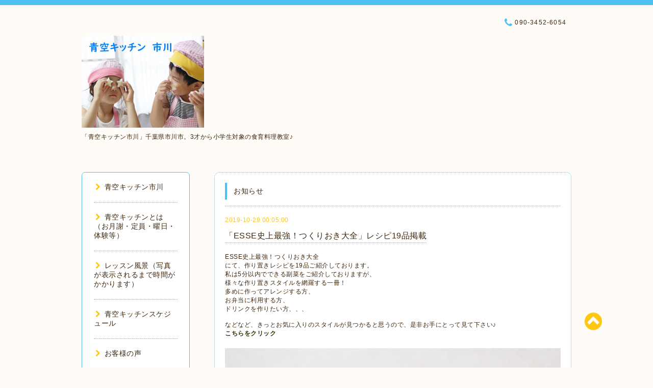

--- FILE ---
content_type: text/html; charset=utf-8
request_url: https://tamadaetsuko.com/info/2019-10
body_size: 5477
content:
<!DOCTYPE html PUBLIC "-//W3C//DTD XHTML 1.0 Transitional//EN" "http://www.w3.org/TR/xhtml1/DTD/xhtml1-transitional.dtd">
<html xmlns="http://www.w3.org/1999/xhtml" xml:lang="ja" lang="ja">

<head>
  <meta http-equiv="content-type" content="text/html; charset=utf-8" />
  <title>お知らせ &gt; 2019-10 - 青空キッチン市川　子どもの食育料理教室</title>
  <meta name="viewport" content="width=device-width, initial-scale=1, maximum-scale=1, user-scalable=yes" />
  <meta name="keywords" content="青空キッチン市川　子どもの食育料理教室" />
  <meta name="description" content="お知らせ &gt; 2019-10 | 「青空キッチン市川」千葉県市川市。3才から小学生対象の食育料理教室♪" />
  <meta property="og:title" content="青空キッチン市川　子どもの食育料理教室" />
  <meta property="og:image" content="https://cdn.goope.jp/82836/190513120141t7h3.jpg" />
  <meta property="og:site_name" content="青空キッチン市川　子どもの食育料理教室" />
  <meta http-equiv="content-style-type" content="text/css" />
  <meta http-equiv="content-script-type" content="text/javascript" />
  
  <link rel="alternate" type="application/rss+xml" title="青空キッチン市川　子どもの食育料理教室 / RSS" href="/feed.rss" />
  <link rel="stylesheet" type="text/css" href="/css/font-awesome/css/font-awesome.min.css" />
  <link rel="stylesheet" type="text/css" href="/style.css?510527-1555685803" />

  <script type="text/javascript" src="/assets/jquery/jquery-1.9.1.min.js"></script>
</head>
<body id="info">

<div id="wrapper">
  <div class="top_line"></div>

<div id="wrapper_inner">


  <!-- ヘッダー部分ここから // -->
  <div id="header" class="clearfix">
    <div class="site_title">
      <h1 class="site_logo fade">
        <a class="shop_sitename" href="https://tamadaetsuko.com">
          <img src='//cdn.goope.jp/82836/190513120141t7h3_m.jpg' alt='青空キッチン市川　子どもの食育料理教室' />
        </a>
      </h1>
      <div class="site_description site_description_mobile">
        「青空キッチン市川」千葉県市川市。3才から小学生対象の食育料理教室♪
      </div>
    </div>

    <div class="tel_area clearfix">
      <div class="shop_title">
        <div class="tel_number shop_tel">
          <i class="fa fa-phone"></i> 090-3452-6054
        </div>
      </div>
    </div>
  </div>
  <!-- // ヘッダー部分ここまで -->

  <!-- コンテンツ部分ここから // -->
  <div id="contents" class="clearfix">

    <!-- // スマホナビゲーション部分ここから -->
    <script>
      $(function(){
        $(".accordion p").on("click", function() {
            $(this).next().slideToggle();
        });
      });
    </script>
    <ul class="accordion">
      <li class="navi_sp_li">
        <p class="navi_menu color_white">
          メニュー <i class="fa fa-chevron-down color_white"></i>
        </p>
        <ul class="navi_sp">
          
            <li class="font_14 border_bottom_navi navi_list clearfix">
              <a href="/"  class="footer_navi_top">
                <p class="navi_title">
                  青空キッチン市川
                </p>
                <span class="fa fa-chevron-right navi_title_icon"></span>
              </a>
            </li>
          
            <li class="font_14 border_bottom_navi navi_list clearfix">
              <a href="/free/program"  class="footer_navi_free free_198804">
                <p class="navi_title">
                  青空キッチンとは（お月謝・定員・曜日・体験等）
                </p>
                <span class="fa fa-chevron-right navi_title_icon"></span>
              </a>
            </li>
          
            <li class="font_14 border_bottom_navi navi_list clearfix">
              <a href="/photo"  class="footer_navi_photo">
                <p class="navi_title">
                  レッスン風景（写真が表示されるまで時間がかかります）
                </p>
                <span class="fa fa-chevron-right navi_title_icon"></span>
              </a>
            </li>
          
            <li class="font_14 border_bottom_navi navi_list clearfix">
              <a href="/calendar"  class="footer_navi_calendar">
                <p class="navi_title">
                  青空キッチンスケジュール
                </p>
                <span class="fa fa-chevron-right navi_title_icon"></span>
              </a>
            </li>
          
            <li class="font_14 border_bottom_navi navi_list clearfix">
              <a href="/free/okyakusama"  class="footer_navi_free free_466079">
                <p class="navi_title">
                  お客様の声
                </p>
                <span class="fa fa-chevron-right navi_title_icon"></span>
              </a>
            </li>
          
            <li class="font_14 border_bottom_navi navi_list clearfix">
              <a href="/about"  class="footer_navi_about">
                <p class="navi_title">
                  青空キッチンアクセス
                </p>
                <span class="fa fa-chevron-right navi_title_icon"></span>
              </a>
            </li>
          
            <li class="font_14 border_bottom_navi navi_list clearfix">
              <a href="/contact"  class="footer_navi_contact">
                <p class="navi_title">
                  お問い合わせ、青空キッチン体験予約
                </p>
                <span class="fa fa-chevron-right navi_title_icon"></span>
              </a>
            </li>
          
            <li class="font_14 border_bottom_navi navi_list clearfix">
              <a href="/free/jisseki"  class="footer_navi_free free_479665">
                <p class="navi_title">
                  講師紹介・仕事実績
                </p>
                <span class="fa fa-chevron-right navi_title_icon"></span>
              </a>
            </li>
          
            <li class="font_14 border_bottom_navi navi_list clearfix">
              <a href="/free/juken"  class="footer_navi_free free_444749">
                <p class="navi_title">
                  好き嫌いを克服するオンラインサポート
                </p>
                <span class="fa fa-chevron-right navi_title_icon"></span>
              </a>
            </li>
          
            <li class="font_14 border_bottom_navi navi_list clearfix">
              <a href="/free/shougakkou"  class="footer_navi_free free_459387">
                <p class="navi_title">
                  プライベート出張レッスン
                </p>
                <span class="fa fa-chevron-right navi_title_icon"></span>
              </a>
            </li>
          
            <li class="font_14 border_bottom_navi navi_list clearfix">
              <a href="/free/seminar"  class="footer_navi_free free_418007">
                <p class="navi_title">
                  保育施設・企業様向け食育セミナー「好き嫌い克服と子どもの料理」
                </p>
                <span class="fa fa-chevron-right navi_title_icon"></span>
              </a>
            </li>
          
            <li class="font_14 border_bottom_navi navi_list clearfix">
              <a href="/info"  class="footer_navi_info active">
                <p class="navi_title">
                  お知らせ
                </p>
                <span class="fa fa-chevron-right navi_title_icon"></span>
              </a>
            </li>
          
            <li class="font_14 border_bottom_navi navi_list clearfix">
              <a href="/menu"  class="footer_navi_menu">
                <p class="navi_title">
                  大人も子どもも喜ぶレシピ
                </p>
                <span class="fa fa-chevron-right navi_title_icon"></span>
              </a>
            </li>
          
            <li class="font_14 border_bottom_navi navi_list clearfix">
              <a href="/free/portfolio"  class="footer_navi_free free_199551">
                <p class="navi_title">
                  講師ポートフォリオ
                </p>
                <span class="fa fa-chevron-right navi_title_icon"></span>
              </a>
            </li>
          
            <li class="font_14 border_bottom_navi navi_list clearfix">
              <a href="https://www.instagram.com/tamada_etsuko/" target="_blank" class="footer_navi_links links_41208">
                <p class="navi_title">
                  instagram
                </p>
                <span class="fa fa-chevron-right navi_title_icon"></span>
              </a>
            </li>
          
        </ul>
      </li>
    </ul>
    <!-- // スマホナビゲーション部分ここまで -->

    <!-- メイン部分ここから -->
    <div id="main">

      


      
      <!----------------------------------------------

        ページ：インフォメーション

      ---------------------------------------------->

      <div class="info_area contents_box">
        <h2 class="page_title main_headline">
          お知らせ
        </h2>
        <p class="headline_border"></p>
        <div class="autopagerize_page_element">
          
          <div class="info mar_btm_30">
            <p class="info_date sub_color pad_btm_10">
              2019-10-29 00:05:00
            </p>
            <h4 class="info_title pad_btm_20">
              <span class="info_title_span border_bottom">
                <a href="/info/2863813" class="info_title_a">
                  「ESSE史上最強！つくりおき大全」レシピ19品掲載
                </a>
              </span>
            </h4>
              <div class="info_text mar_btm_20">
                <p class="info_body">
                  <p>ESSE史上最強！つくりおき大全</p>
<p>にて、作り置きレシピを19品ご紹介しております。</p>
<p>私は5分以内でできる副菜をご紹介しておりますが、</p>
<p>様々な作り置きスタイルを網羅する一冊！</p>
<p>多めに作ってアレンジする方、</p>
<p>お弁当に利用する方、</p>
<p>ドリンクを作りたい方、、、</p>
<p>&nbsp;</p>
<p>などなど、きっとお気に入りのスタイルが見つかると思うので、是非お手にとって見て下さい♪</p>
<p><span style="color: #333300;"><strong><a href="https://www.amazon.co.jp/%E3%82%A8%E3%83%83%E3%82%BB%E5%8F%B2%E4%B8%8A%E6%9C%80%E5%BC%B7-%E3%81%A4%E3%81%8F%E3%82%8A%E3%81%8A%E3%81%8D%E5%A4%A7%E5%85%A8-%E5%88%A5%E5%86%8A%EF%BC%A5%EF%BC%B3%EF%BC%B3%EF%BC%A5-%EF%BC%A5%EF%BC%B3%EF%BC%B3%EF%BC%A5%E7%B7%A8%E9%9B%86%E9%83%A8-ebook/dp/B07YTPP1RT" style="color: #333300;">こちらをクリック</a></strong></span></p>
                </p>
              </div>
              <div class="info_pic">
                <p class="info_photo mar_btm_30">
                  <img src='//cdn.goope.jp/82836/191029001457-5db705f12f196.jpg' alt='「ESSE史上最強！つくりおき大全」レシピ19品掲載'/>
                </p>
              </div>
          </div>
          
        </div>
      </div>
      


      


      


      

      


      


      

      

      

      
        <div class="autopagerize_insert_before"></div>
        <div class="pager">
           <a href="/info/2019-10" class='chk'>1</a>
        </div>
      

    </div>
    <!-- // メイン部分ここまで -->


    <!--サイド要素ここから // -->
    <div id="side">
      <!-- ナビゲーション部分ここから // -->
      <div id="navi" class="mar_btm_10 border_radius border_solid">
        <ul class="navi_ul">
          
          <li class="border_bottom font_14">
            <a href="/"  class="navi_top">
              <i class="fa fa-chevron-right navi_pc sub_color"></i>青空キッチン市川
            </a>
              
          </li>
          
          <li class="border_bottom font_14">
            <a href="/free/program"  class="navi_free free_198804">
              <i class="fa fa-chevron-right navi_pc sub_color"></i>青空キッチンとは（お月謝・定員・曜日・体験等）
            </a>
              
          </li>
          
          <li class="border_bottom font_14">
            <a href="/photo"  class="navi_photo">
              <i class="fa fa-chevron-right navi_pc sub_color"></i>レッスン風景（写真が表示されるまで時間がかかります）
            </a>
              
          </li>
          
          <li class="border_bottom font_14">
            <a href="/calendar"  class="navi_calendar">
              <i class="fa fa-chevron-right navi_pc sub_color"></i>青空キッチンスケジュール
            </a>
              
          </li>
          
          <li class="border_bottom font_14">
            <a href="/free/okyakusama"  class="navi_free free_466079">
              <i class="fa fa-chevron-right navi_pc sub_color"></i>お客様の声
            </a>
              
          </li>
          
          <li class="border_bottom font_14">
            <a href="/about"  class="navi_about">
              <i class="fa fa-chevron-right navi_pc sub_color"></i>青空キッチンアクセス
            </a>
              
          </li>
          
          <li class="border_bottom font_14">
            <a href="/contact"  class="navi_contact">
              <i class="fa fa-chevron-right navi_pc sub_color"></i>お問い合わせ、青空キッチン体験予約
            </a>
              
          </li>
          
          <li class="border_bottom font_14">
            <a href="/free/jisseki"  class="navi_free free_479665">
              <i class="fa fa-chevron-right navi_pc sub_color"></i>講師紹介・仕事実績
            </a>
              
          </li>
          
          <li class="border_bottom font_14">
            <a href="/free/juken"  class="navi_free free_444749">
              <i class="fa fa-chevron-right navi_pc sub_color"></i>好き嫌いを克服するオンラインサポート
            </a>
              
          </li>
          
          <li class="border_bottom font_14">
            <a href="/free/shougakkou"  class="navi_free free_459387">
              <i class="fa fa-chevron-right navi_pc sub_color"></i>プライベート出張レッスン
            </a>
              
          </li>
          
          <li class="border_bottom font_14">
            <a href="/free/seminar"  class="navi_free free_418007">
              <i class="fa fa-chevron-right navi_pc sub_color"></i>保育施設・企業様向け食育セミナー「好き嫌い克服と子どもの料理」
            </a>
              
          </li>
          
          <li class="border_bottom font_14">
            <a href="/info"  class="navi_info active">
              <i class="fa fa-chevron-right navi_pc sub_color"></i>お知らせ
            </a>
              <ul class="sub_navi">
<li><a href='/info/2025-12'>2025-12（1）</a></li>
<li><a href='/info/2025-10'>2025-10（2）</a></li>
<li><a href='/info/2025-08'>2025-08（2）</a></li>
<li><a href='/info/2025-06'>2025-06（1）</a></li>
<li><a href='/info/2025-04'>2025-04（1）</a></li>
<li><a href='/info/2025-03'>2025-03（1）</a></li>
<li><a href='/info/2025-02'>2025-02（1）</a></li>
<li><a href='/info/2025-01'>2025-01（2）</a></li>
<li><a href='/info/2024-12'>2024-12（4）</a></li>
<li><a href='/info/2024-10'>2024-10（2）</a></li>
<li><a href='/info/2024-07'>2024-07（1）</a></li>
<li><a href='/info/2024-06'>2024-06（3）</a></li>
<li><a href='/info/2024-03'>2024-03（3）</a></li>
<li><a href='/info/2024-01'>2024-01（1）</a></li>
<li><a href='/info/2023-12'>2023-12（2）</a></li>
<li><a href='/info/2023-11'>2023-11（2）</a></li>
<li><a href='/info/2023-10'>2023-10（2）</a></li>
<li><a href='/info/2023-08'>2023-08（1）</a></li>
<li><a href='/info/2023-07'>2023-07（1）</a></li>
<li><a href='/info/2023-06'>2023-06（1）</a></li>
<li><a href='/info/2023-03'>2023-03（2）</a></li>
<li><a href='/info/2022-10'>2022-10（1）</a></li>
<li><a href='/info/2022-06'>2022-06（1）</a></li>
<li><a href='/info/2022-05'>2022-05（1）</a></li>
<li><a href='/info/2022-04'>2022-04（1）</a></li>
<li><a href='/info/2022-03'>2022-03（1）</a></li>
<li><a href='/info/2022-02'>2022-02（1）</a></li>
<li><a href='/info/2021-12'>2021-12（1）</a></li>
<li><a href='/info/2021-11'>2021-11（2）</a></li>
<li><a href='/info/2021-04'>2021-04（1）</a></li>
<li><a href='/info/2021-01'>2021-01（1）</a></li>
<li><a href='/info/2020-11'>2020-11（1）</a></li>
<li><a href='/info/2020-10'>2020-10（1）</a></li>
<li><a href='/info/2020-08'>2020-08（1）</a></li>
<li><a href='/info/2020-06'>2020-06（1）</a></li>
<li><a href='/info/2020-04'>2020-04（1）</a></li>
<li><a href='/info/2020-03'>2020-03（1）</a></li>
<li><a href='/info/2020-02'>2020-02（1）</a></li>
<li><a href='/info/2020-01'>2020-01（2）</a></li>
<li><a href='/info/2019-10' class='active'>2019-10（1）</a></li>
<li><a href='/info/2019-09'>2019-09（2）</a></li>
<li><a href='/info/2019-08'>2019-08（2）</a></li>
<li><a href='/info/2019-07'>2019-07（1）</a></li>
<li><a href='/info/2019-06'>2019-06（3）</a></li>
<li><a href='/info/2019-05'>2019-05（2）</a></li>
</ul>

          </li>
          
          <li class="border_bottom font_14">
            <a href="/menu"  class="navi_menu">
              <i class="fa fa-chevron-right navi_pc sub_color"></i>大人も子どもも喜ぶレシピ
            </a>
              
          </li>
          
          <li class="border_bottom font_14">
            <a href="/free/portfolio"  class="navi_free free_199551">
              <i class="fa fa-chevron-right navi_pc sub_color"></i>講師ポートフォリオ
            </a>
              
          </li>
          
          <li class="border_bottom font_14">
            <a href="https://www.instagram.com/tamada_etsuko/" target="_blank" class="navi_links links_41208">
              <i class="fa fa-chevron-right navi_pc sub_color"></i>instagram
            </a>
              
          </li>
          
        </ul>
      </div>
      <!-- // ナビゲーション部分ここまで -->

      <!-- サイドバー部分ここから // -->
      <div id="sidebar">
        <!-- 今日の予定部分ここから // -->
        <div class="today_area sidebar mar_btm_10 today_area_smartphone border_radius border_dotted">
          <div class="today_title font_14 border_bottom mar_btm_20 pad_btm_10">
            <i class="fa fa-circle side_title font_10 main_color"></i>スケジュール
          </div>
          
        </div>
        <!-- // 今日の予定部分ここまで -->

        <!-- カウンター部分ここから // -->
        <div class="counter_area sidebar mar_btm_10 counter_area_smartphone border_radius border_dotted">
          <div class="counter_title font_14 border_bottom mar_btm_20 pad_btm_10">
            <i class="fa fa-circle side_title font_10 main_color"></i>カウンター
          </div>
          <div class="counter_today">
            Today&nbsp;:&nbsp;<span class="num">154</span>
          </div>
          <div class="counter_yesterday">
            Yesterday&nbsp;:&nbsp;<span class="num">298</span>
          </div>
          <div class="counter_total">
            Total&nbsp;:&nbsp;<span class="num">552974</span>
          </div>
        </div>
        <!-- // カウンター部分ここまで -->

        <!-- QRコード部分ここから // -->
        <div class="qr_area sidebar mar_btm_10 qr_area_smartphone border_radius border_dotted">
          <div class="qr_title font_14 border_bottom mar_btm_20 pad_btm_10">
            <i class="fa fa-circle side_title font_10 main_color"></i>携帯サイト
          </div>
          <div class="qr_img">
            <img src="//r.goope.jp/qr/tamadaetsuko"width="100" height="100" />
          </div>
        </div>
        <!-- // QRコード部分ここまで -->
      </div>
      <!-- // サイドバー部分ここまで -->

      <!-- ナビゲーションパーツここから // -->
      <div id="navi_parts_area">
        <div id="navi_parts">
<div class="navi_parts_detail">
<a href="https://aozora-kitchen.com/" target="_blank"><img src="//cdn.goope.jp/82836/190513114245-5cd8d9a558c1e.jpg" alt="青空キッチンホームページ" /></a>
</div>
</div>

      </div>
      <!-- // ナビゲーションパーツここまで -->

    </div>
    <!-- // サイド要素ここまで -->

  </div>
  <!-- // コンテンツ部分ここまで -->


  <!-- // トップへ戻る部分ここから -->
  <script>
    $(function() {
      var $pagetop = $('.totop_button');
      $(window).scroll(function () {
        if ($(this).scrollTop() > 100) {
          $pagetop.css('visibility', 'visible');
        }
        else {
          $pagetop.css('visibility', 'hidden');
        }
      });
      $pagetop.click(function () {
        $('body, html').animate({ scrollTop: 0 }, 500);
        return false;
      });
    });
  </script>

  <div id="totop_btn" class="fade">
    <a href="#header">
      <i class="fa fa-chevron-circle-up sub_color totop_button"></i>
    </a>
  </div>
  <!-- // トップへ戻る部分ここまで -->


</div><!-- // wrapper_innerここまで -->

<!-- フッター部分ここから // -->
<div id="footer">
  <div id="footer_inner">
    <div id="totop_btn_sp" class="center mar_btm_20 totop_button fade">
      <a href="#header"><i class="fa fa-chevron-circle-up color_white totop_button"></i></a>
    </div>
    <div class="shop_title_footer clearfix center">
      <div class="shop_info_footer">
        <h1 class="site_logo_footer fade">
          <a href="https://tamadaetsuko.com" class="site_logo_small">
            <img src='//cdn.goope.jp/82836/190513120141t7h3_m.jpg' alt='青空キッチン市川　子どもの食育料理教室' />
          </a>
        </h1>
      </div>
      <div class="shop_name_sp font_14 center color_white">
        <span>
          青空キッチン市川　子どもの食育料理教室
        </span>
      </div>
      <div class="shop_tel font_14 center color_white">
        <span class="color_white">
          <i class="fa fa-phone"></i> 090-3452-6054
        </span>
      </div>
    </div>

    <!-- // フッターナビ部分ここから -->
    <div class="navi_footer mar_btm_20">
      <ul class="navi_inner clearfix">
        
        <li>
          <a href="/"  class="footer_navi_top fade">
            <span class="color_white">
              <i class="fa fa-chevron-right navi_icon_footer sub_color"></i>青空キッチン市川
            </span>
          </a>
        </li>
        
        <li>
          <a href="/free/program"  class="footer_navi_free free_198804 fade">
            <span class="color_white">
              <i class="fa fa-chevron-right navi_icon_footer sub_color"></i>青空キッチンとは（お月謝・定員・曜日・体験等）
            </span>
          </a>
        </li>
        
        <li>
          <a href="/photo"  class="footer_navi_photo fade">
            <span class="color_white">
              <i class="fa fa-chevron-right navi_icon_footer sub_color"></i>レッスン風景（写真が表示されるまで時間がかかります）
            </span>
          </a>
        </li>
        
        <li>
          <a href="/calendar"  class="footer_navi_calendar fade">
            <span class="color_white">
              <i class="fa fa-chevron-right navi_icon_footer sub_color"></i>青空キッチンスケジュール
            </span>
          </a>
        </li>
        
        <li>
          <a href="/free/okyakusama"  class="footer_navi_free free_466079 fade">
            <span class="color_white">
              <i class="fa fa-chevron-right navi_icon_footer sub_color"></i>お客様の声
            </span>
          </a>
        </li>
        
        <li>
          <a href="/about"  class="footer_navi_about fade">
            <span class="color_white">
              <i class="fa fa-chevron-right navi_icon_footer sub_color"></i>青空キッチンアクセス
            </span>
          </a>
        </li>
        
        <li>
          <a href="/contact"  class="footer_navi_contact fade">
            <span class="color_white">
              <i class="fa fa-chevron-right navi_icon_footer sub_color"></i>お問い合わせ、青空キッチン体験予約
            </span>
          </a>
        </li>
        
        <li>
          <a href="/free/jisseki"  class="footer_navi_free free_479665 fade">
            <span class="color_white">
              <i class="fa fa-chevron-right navi_icon_footer sub_color"></i>講師紹介・仕事実績
            </span>
          </a>
        </li>
        
        <li>
          <a href="/free/juken"  class="footer_navi_free free_444749 fade">
            <span class="color_white">
              <i class="fa fa-chevron-right navi_icon_footer sub_color"></i>好き嫌いを克服するオンラインサポート
            </span>
          </a>
        </li>
        
        <li>
          <a href="/free/shougakkou"  class="footer_navi_free free_459387 fade">
            <span class="color_white">
              <i class="fa fa-chevron-right navi_icon_footer sub_color"></i>プライベート出張レッスン
            </span>
          </a>
        </li>
        
        <li>
          <a href="/free/seminar"  class="footer_navi_free free_418007 fade">
            <span class="color_white">
              <i class="fa fa-chevron-right navi_icon_footer sub_color"></i>保育施設・企業様向け食育セミナー「好き嫌い克服と子どもの料理」
            </span>
          </a>
        </li>
        
        <li>
          <a href="/info"  class="footer_navi_info active fade">
            <span class="color_white">
              <i class="fa fa-chevron-right navi_icon_footer sub_color"></i>お知らせ
            </span>
          </a>
        </li>
        
        <li>
          <a href="/menu"  class="footer_navi_menu fade">
            <span class="color_white">
              <i class="fa fa-chevron-right navi_icon_footer sub_color"></i>大人も子どもも喜ぶレシピ
            </span>
          </a>
        </li>
        
        <li>
          <a href="/free/portfolio"  class="footer_navi_free free_199551 fade">
            <span class="color_white">
              <i class="fa fa-chevron-right navi_icon_footer sub_color"></i>講師ポートフォリオ
            </span>
          </a>
        </li>
        
        <li>
          <a href="https://www.instagram.com/tamada_etsuko/" target="_blank" class="footer_navi_links links_41208 fade">
            <span class="color_white">
              <i class="fa fa-chevron-right navi_icon_footer sub_color"></i>instagram
            </span>
          </a>
        </li>
        
      </ul>
    </div>
    <!-- // フッターナビ部分ここまで -->

    <div class="footer_social_wrap">
      
      
      
      <a href="https://www.instagram.com/tamada_etsuko/" target="_blank">
        <span class="icon-instagram color_white"></span>
      </a>
      
    </div>

    

    <div class="copy_powered center color_white">
      <div class="copyright copyright_smartphone">
        &copy;2026 <a href="https://tamadaetsuko.com">青空キッチン市川　子どもの食育料理教室</a>. All Rights Reserved.
      </div>
      <div class="powered powered_smartphone">
        Powered by <a href="https://goope.jp/">グーペ</a> / <a href="https://admin.goope.jp/">Admin</a>
      </div>
      <div class="shop_rss">
        <a href="/feed.rss"><i class="fa fa-rss-square color_white"></i></a>
      </div>
    </div>

    <br class="clear" />

  </div><!-- // footer_inner -->
</div>
<!-- // フッター部分ここまで -->

</div><!-- // wrapperここまで -->

  <script type="text/javascript" src="/js/lib/jquery.clipsquareimage.js"></script>
  <script type="text/javascript" src="/js/tooltip.js"></script>
  <script type="text/javascript" src="/assets/responsiveslides/responsiveslides.min.js"></script>
  <script type="text/javascript" src="/assets/colorbox/jquery.colorbox-min.js"></script>

  <script>
      $(function() {
          //thickbox
          $('#main').find('.thickbox').colorbox({
              rel: 'thickbox',
              maxWidth: '98%'
          });

          // RSS表示制御
          if($('.copyright').css('display') == 'block') {
              $('.copyright').css('display', 'inline-block');
          }
          if($('.shop_rss').css('display') == 'block') {
              $('.shop_rss').css('display', 'inline-block');
          }
          if($('.powered').css('display') == 'block') {
              $('.powered').css('display', 'inline-block');
          }

          //welcomeエリアのサブ画像を登録します。
          $('<img>').appendTo('.welcome_area_photo').attr('src' , 'img/blank.gif');
          $('.welcome_area_photo img').addClass('border_radius');

          //サブ画像が登録されてない場合、画像エリアを削除。
          if($('.welcome_area_photo img').attr('src') == 'img/blank.gif') {
              $('.welcome_area_photo img').css('display', 'none');
          }
      });

      $(window).on('load resize', function() {
          // 電話番号表示制御
          if (window.matchMedia('(max-width: 1000px)').matches) {
              if ($('.shop_tel').css('display') === 'block') {
                  $('#footer .shop_tel').css('display', 'block');
              } else {
                  $('#footer .shop_tel').css('display', 'none');
              }
          } else {
              $('#footer .shop_tel').css('display', 'none');
          }

          //クリップイメージ
          $('.photo_thumb > a.thickbox img').clipSquareImage();
          $('.photo_thumb').css('visibility', 'visible');
      });

      //アコーディオンメニュー
      $('.accordion_ul ul').hide();
      $('.accordion_ul h1').click(function(e) {
          $(this).toggleClass('active');
          $(this).next('ul').slideToggle();
      });
  </script>

</body>
</html>
